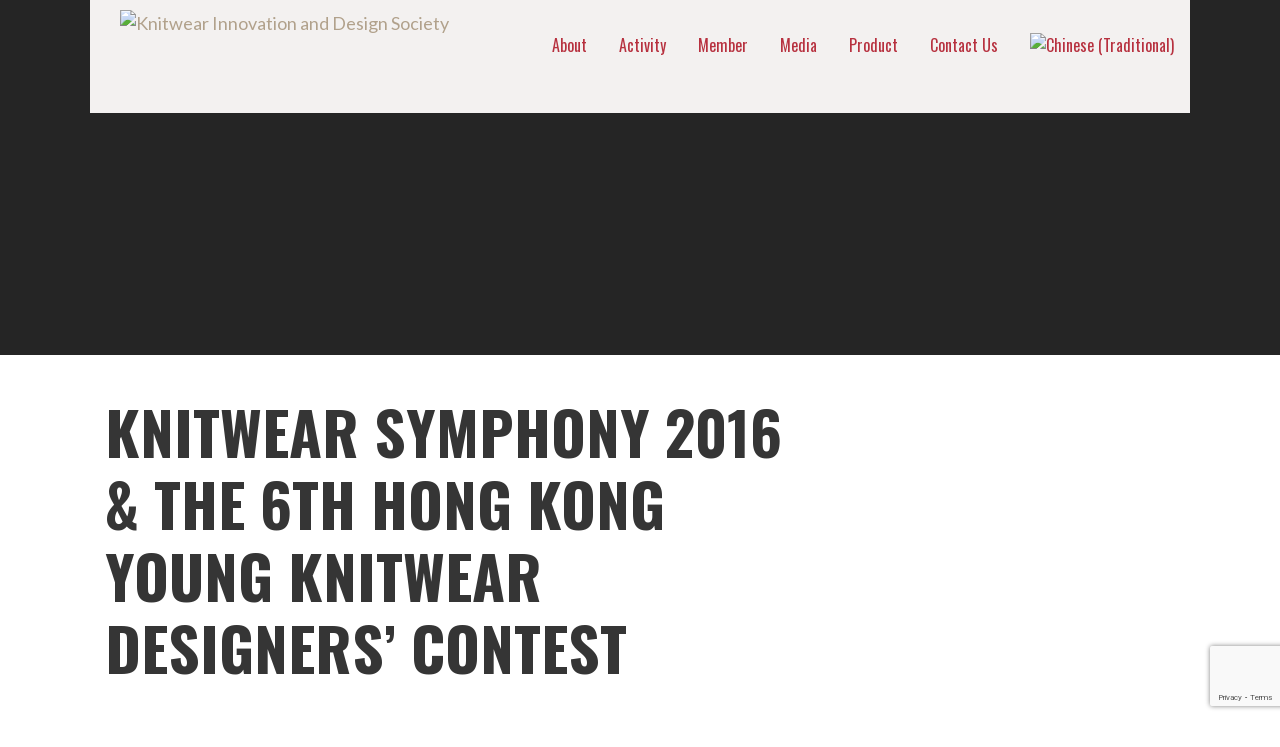

--- FILE ---
content_type: text/html; charset=utf-8
request_url: https://www.google.com/recaptcha/api2/anchor?ar=1&k=6LccZqcUAAAAAMQURTqvSlHlOXBehYfYjOolCRic&co=aHR0cDovL3d3dy5oa2tpZHMub3JnOjgw&hl=en&v=PoyoqOPhxBO7pBk68S4YbpHZ&size=invisible&anchor-ms=20000&execute-ms=30000&cb=jo0sxfm707tw
body_size: 48633
content:
<!DOCTYPE HTML><html dir="ltr" lang="en"><head><meta http-equiv="Content-Type" content="text/html; charset=UTF-8">
<meta http-equiv="X-UA-Compatible" content="IE=edge">
<title>reCAPTCHA</title>
<style type="text/css">
/* cyrillic-ext */
@font-face {
  font-family: 'Roboto';
  font-style: normal;
  font-weight: 400;
  font-stretch: 100%;
  src: url(//fonts.gstatic.com/s/roboto/v48/KFO7CnqEu92Fr1ME7kSn66aGLdTylUAMa3GUBHMdazTgWw.woff2) format('woff2');
  unicode-range: U+0460-052F, U+1C80-1C8A, U+20B4, U+2DE0-2DFF, U+A640-A69F, U+FE2E-FE2F;
}
/* cyrillic */
@font-face {
  font-family: 'Roboto';
  font-style: normal;
  font-weight: 400;
  font-stretch: 100%;
  src: url(//fonts.gstatic.com/s/roboto/v48/KFO7CnqEu92Fr1ME7kSn66aGLdTylUAMa3iUBHMdazTgWw.woff2) format('woff2');
  unicode-range: U+0301, U+0400-045F, U+0490-0491, U+04B0-04B1, U+2116;
}
/* greek-ext */
@font-face {
  font-family: 'Roboto';
  font-style: normal;
  font-weight: 400;
  font-stretch: 100%;
  src: url(//fonts.gstatic.com/s/roboto/v48/KFO7CnqEu92Fr1ME7kSn66aGLdTylUAMa3CUBHMdazTgWw.woff2) format('woff2');
  unicode-range: U+1F00-1FFF;
}
/* greek */
@font-face {
  font-family: 'Roboto';
  font-style: normal;
  font-weight: 400;
  font-stretch: 100%;
  src: url(//fonts.gstatic.com/s/roboto/v48/KFO7CnqEu92Fr1ME7kSn66aGLdTylUAMa3-UBHMdazTgWw.woff2) format('woff2');
  unicode-range: U+0370-0377, U+037A-037F, U+0384-038A, U+038C, U+038E-03A1, U+03A3-03FF;
}
/* math */
@font-face {
  font-family: 'Roboto';
  font-style: normal;
  font-weight: 400;
  font-stretch: 100%;
  src: url(//fonts.gstatic.com/s/roboto/v48/KFO7CnqEu92Fr1ME7kSn66aGLdTylUAMawCUBHMdazTgWw.woff2) format('woff2');
  unicode-range: U+0302-0303, U+0305, U+0307-0308, U+0310, U+0312, U+0315, U+031A, U+0326-0327, U+032C, U+032F-0330, U+0332-0333, U+0338, U+033A, U+0346, U+034D, U+0391-03A1, U+03A3-03A9, U+03B1-03C9, U+03D1, U+03D5-03D6, U+03F0-03F1, U+03F4-03F5, U+2016-2017, U+2034-2038, U+203C, U+2040, U+2043, U+2047, U+2050, U+2057, U+205F, U+2070-2071, U+2074-208E, U+2090-209C, U+20D0-20DC, U+20E1, U+20E5-20EF, U+2100-2112, U+2114-2115, U+2117-2121, U+2123-214F, U+2190, U+2192, U+2194-21AE, U+21B0-21E5, U+21F1-21F2, U+21F4-2211, U+2213-2214, U+2216-22FF, U+2308-230B, U+2310, U+2319, U+231C-2321, U+2336-237A, U+237C, U+2395, U+239B-23B7, U+23D0, U+23DC-23E1, U+2474-2475, U+25AF, U+25B3, U+25B7, U+25BD, U+25C1, U+25CA, U+25CC, U+25FB, U+266D-266F, U+27C0-27FF, U+2900-2AFF, U+2B0E-2B11, U+2B30-2B4C, U+2BFE, U+3030, U+FF5B, U+FF5D, U+1D400-1D7FF, U+1EE00-1EEFF;
}
/* symbols */
@font-face {
  font-family: 'Roboto';
  font-style: normal;
  font-weight: 400;
  font-stretch: 100%;
  src: url(//fonts.gstatic.com/s/roboto/v48/KFO7CnqEu92Fr1ME7kSn66aGLdTylUAMaxKUBHMdazTgWw.woff2) format('woff2');
  unicode-range: U+0001-000C, U+000E-001F, U+007F-009F, U+20DD-20E0, U+20E2-20E4, U+2150-218F, U+2190, U+2192, U+2194-2199, U+21AF, U+21E6-21F0, U+21F3, U+2218-2219, U+2299, U+22C4-22C6, U+2300-243F, U+2440-244A, U+2460-24FF, U+25A0-27BF, U+2800-28FF, U+2921-2922, U+2981, U+29BF, U+29EB, U+2B00-2BFF, U+4DC0-4DFF, U+FFF9-FFFB, U+10140-1018E, U+10190-1019C, U+101A0, U+101D0-101FD, U+102E0-102FB, U+10E60-10E7E, U+1D2C0-1D2D3, U+1D2E0-1D37F, U+1F000-1F0FF, U+1F100-1F1AD, U+1F1E6-1F1FF, U+1F30D-1F30F, U+1F315, U+1F31C, U+1F31E, U+1F320-1F32C, U+1F336, U+1F378, U+1F37D, U+1F382, U+1F393-1F39F, U+1F3A7-1F3A8, U+1F3AC-1F3AF, U+1F3C2, U+1F3C4-1F3C6, U+1F3CA-1F3CE, U+1F3D4-1F3E0, U+1F3ED, U+1F3F1-1F3F3, U+1F3F5-1F3F7, U+1F408, U+1F415, U+1F41F, U+1F426, U+1F43F, U+1F441-1F442, U+1F444, U+1F446-1F449, U+1F44C-1F44E, U+1F453, U+1F46A, U+1F47D, U+1F4A3, U+1F4B0, U+1F4B3, U+1F4B9, U+1F4BB, U+1F4BF, U+1F4C8-1F4CB, U+1F4D6, U+1F4DA, U+1F4DF, U+1F4E3-1F4E6, U+1F4EA-1F4ED, U+1F4F7, U+1F4F9-1F4FB, U+1F4FD-1F4FE, U+1F503, U+1F507-1F50B, U+1F50D, U+1F512-1F513, U+1F53E-1F54A, U+1F54F-1F5FA, U+1F610, U+1F650-1F67F, U+1F687, U+1F68D, U+1F691, U+1F694, U+1F698, U+1F6AD, U+1F6B2, U+1F6B9-1F6BA, U+1F6BC, U+1F6C6-1F6CF, U+1F6D3-1F6D7, U+1F6E0-1F6EA, U+1F6F0-1F6F3, U+1F6F7-1F6FC, U+1F700-1F7FF, U+1F800-1F80B, U+1F810-1F847, U+1F850-1F859, U+1F860-1F887, U+1F890-1F8AD, U+1F8B0-1F8BB, U+1F8C0-1F8C1, U+1F900-1F90B, U+1F93B, U+1F946, U+1F984, U+1F996, U+1F9E9, U+1FA00-1FA6F, U+1FA70-1FA7C, U+1FA80-1FA89, U+1FA8F-1FAC6, U+1FACE-1FADC, U+1FADF-1FAE9, U+1FAF0-1FAF8, U+1FB00-1FBFF;
}
/* vietnamese */
@font-face {
  font-family: 'Roboto';
  font-style: normal;
  font-weight: 400;
  font-stretch: 100%;
  src: url(//fonts.gstatic.com/s/roboto/v48/KFO7CnqEu92Fr1ME7kSn66aGLdTylUAMa3OUBHMdazTgWw.woff2) format('woff2');
  unicode-range: U+0102-0103, U+0110-0111, U+0128-0129, U+0168-0169, U+01A0-01A1, U+01AF-01B0, U+0300-0301, U+0303-0304, U+0308-0309, U+0323, U+0329, U+1EA0-1EF9, U+20AB;
}
/* latin-ext */
@font-face {
  font-family: 'Roboto';
  font-style: normal;
  font-weight: 400;
  font-stretch: 100%;
  src: url(//fonts.gstatic.com/s/roboto/v48/KFO7CnqEu92Fr1ME7kSn66aGLdTylUAMa3KUBHMdazTgWw.woff2) format('woff2');
  unicode-range: U+0100-02BA, U+02BD-02C5, U+02C7-02CC, U+02CE-02D7, U+02DD-02FF, U+0304, U+0308, U+0329, U+1D00-1DBF, U+1E00-1E9F, U+1EF2-1EFF, U+2020, U+20A0-20AB, U+20AD-20C0, U+2113, U+2C60-2C7F, U+A720-A7FF;
}
/* latin */
@font-face {
  font-family: 'Roboto';
  font-style: normal;
  font-weight: 400;
  font-stretch: 100%;
  src: url(//fonts.gstatic.com/s/roboto/v48/KFO7CnqEu92Fr1ME7kSn66aGLdTylUAMa3yUBHMdazQ.woff2) format('woff2');
  unicode-range: U+0000-00FF, U+0131, U+0152-0153, U+02BB-02BC, U+02C6, U+02DA, U+02DC, U+0304, U+0308, U+0329, U+2000-206F, U+20AC, U+2122, U+2191, U+2193, U+2212, U+2215, U+FEFF, U+FFFD;
}
/* cyrillic-ext */
@font-face {
  font-family: 'Roboto';
  font-style: normal;
  font-weight: 500;
  font-stretch: 100%;
  src: url(//fonts.gstatic.com/s/roboto/v48/KFO7CnqEu92Fr1ME7kSn66aGLdTylUAMa3GUBHMdazTgWw.woff2) format('woff2');
  unicode-range: U+0460-052F, U+1C80-1C8A, U+20B4, U+2DE0-2DFF, U+A640-A69F, U+FE2E-FE2F;
}
/* cyrillic */
@font-face {
  font-family: 'Roboto';
  font-style: normal;
  font-weight: 500;
  font-stretch: 100%;
  src: url(//fonts.gstatic.com/s/roboto/v48/KFO7CnqEu92Fr1ME7kSn66aGLdTylUAMa3iUBHMdazTgWw.woff2) format('woff2');
  unicode-range: U+0301, U+0400-045F, U+0490-0491, U+04B0-04B1, U+2116;
}
/* greek-ext */
@font-face {
  font-family: 'Roboto';
  font-style: normal;
  font-weight: 500;
  font-stretch: 100%;
  src: url(//fonts.gstatic.com/s/roboto/v48/KFO7CnqEu92Fr1ME7kSn66aGLdTylUAMa3CUBHMdazTgWw.woff2) format('woff2');
  unicode-range: U+1F00-1FFF;
}
/* greek */
@font-face {
  font-family: 'Roboto';
  font-style: normal;
  font-weight: 500;
  font-stretch: 100%;
  src: url(//fonts.gstatic.com/s/roboto/v48/KFO7CnqEu92Fr1ME7kSn66aGLdTylUAMa3-UBHMdazTgWw.woff2) format('woff2');
  unicode-range: U+0370-0377, U+037A-037F, U+0384-038A, U+038C, U+038E-03A1, U+03A3-03FF;
}
/* math */
@font-face {
  font-family: 'Roboto';
  font-style: normal;
  font-weight: 500;
  font-stretch: 100%;
  src: url(//fonts.gstatic.com/s/roboto/v48/KFO7CnqEu92Fr1ME7kSn66aGLdTylUAMawCUBHMdazTgWw.woff2) format('woff2');
  unicode-range: U+0302-0303, U+0305, U+0307-0308, U+0310, U+0312, U+0315, U+031A, U+0326-0327, U+032C, U+032F-0330, U+0332-0333, U+0338, U+033A, U+0346, U+034D, U+0391-03A1, U+03A3-03A9, U+03B1-03C9, U+03D1, U+03D5-03D6, U+03F0-03F1, U+03F4-03F5, U+2016-2017, U+2034-2038, U+203C, U+2040, U+2043, U+2047, U+2050, U+2057, U+205F, U+2070-2071, U+2074-208E, U+2090-209C, U+20D0-20DC, U+20E1, U+20E5-20EF, U+2100-2112, U+2114-2115, U+2117-2121, U+2123-214F, U+2190, U+2192, U+2194-21AE, U+21B0-21E5, U+21F1-21F2, U+21F4-2211, U+2213-2214, U+2216-22FF, U+2308-230B, U+2310, U+2319, U+231C-2321, U+2336-237A, U+237C, U+2395, U+239B-23B7, U+23D0, U+23DC-23E1, U+2474-2475, U+25AF, U+25B3, U+25B7, U+25BD, U+25C1, U+25CA, U+25CC, U+25FB, U+266D-266F, U+27C0-27FF, U+2900-2AFF, U+2B0E-2B11, U+2B30-2B4C, U+2BFE, U+3030, U+FF5B, U+FF5D, U+1D400-1D7FF, U+1EE00-1EEFF;
}
/* symbols */
@font-face {
  font-family: 'Roboto';
  font-style: normal;
  font-weight: 500;
  font-stretch: 100%;
  src: url(//fonts.gstatic.com/s/roboto/v48/KFO7CnqEu92Fr1ME7kSn66aGLdTylUAMaxKUBHMdazTgWw.woff2) format('woff2');
  unicode-range: U+0001-000C, U+000E-001F, U+007F-009F, U+20DD-20E0, U+20E2-20E4, U+2150-218F, U+2190, U+2192, U+2194-2199, U+21AF, U+21E6-21F0, U+21F3, U+2218-2219, U+2299, U+22C4-22C6, U+2300-243F, U+2440-244A, U+2460-24FF, U+25A0-27BF, U+2800-28FF, U+2921-2922, U+2981, U+29BF, U+29EB, U+2B00-2BFF, U+4DC0-4DFF, U+FFF9-FFFB, U+10140-1018E, U+10190-1019C, U+101A0, U+101D0-101FD, U+102E0-102FB, U+10E60-10E7E, U+1D2C0-1D2D3, U+1D2E0-1D37F, U+1F000-1F0FF, U+1F100-1F1AD, U+1F1E6-1F1FF, U+1F30D-1F30F, U+1F315, U+1F31C, U+1F31E, U+1F320-1F32C, U+1F336, U+1F378, U+1F37D, U+1F382, U+1F393-1F39F, U+1F3A7-1F3A8, U+1F3AC-1F3AF, U+1F3C2, U+1F3C4-1F3C6, U+1F3CA-1F3CE, U+1F3D4-1F3E0, U+1F3ED, U+1F3F1-1F3F3, U+1F3F5-1F3F7, U+1F408, U+1F415, U+1F41F, U+1F426, U+1F43F, U+1F441-1F442, U+1F444, U+1F446-1F449, U+1F44C-1F44E, U+1F453, U+1F46A, U+1F47D, U+1F4A3, U+1F4B0, U+1F4B3, U+1F4B9, U+1F4BB, U+1F4BF, U+1F4C8-1F4CB, U+1F4D6, U+1F4DA, U+1F4DF, U+1F4E3-1F4E6, U+1F4EA-1F4ED, U+1F4F7, U+1F4F9-1F4FB, U+1F4FD-1F4FE, U+1F503, U+1F507-1F50B, U+1F50D, U+1F512-1F513, U+1F53E-1F54A, U+1F54F-1F5FA, U+1F610, U+1F650-1F67F, U+1F687, U+1F68D, U+1F691, U+1F694, U+1F698, U+1F6AD, U+1F6B2, U+1F6B9-1F6BA, U+1F6BC, U+1F6C6-1F6CF, U+1F6D3-1F6D7, U+1F6E0-1F6EA, U+1F6F0-1F6F3, U+1F6F7-1F6FC, U+1F700-1F7FF, U+1F800-1F80B, U+1F810-1F847, U+1F850-1F859, U+1F860-1F887, U+1F890-1F8AD, U+1F8B0-1F8BB, U+1F8C0-1F8C1, U+1F900-1F90B, U+1F93B, U+1F946, U+1F984, U+1F996, U+1F9E9, U+1FA00-1FA6F, U+1FA70-1FA7C, U+1FA80-1FA89, U+1FA8F-1FAC6, U+1FACE-1FADC, U+1FADF-1FAE9, U+1FAF0-1FAF8, U+1FB00-1FBFF;
}
/* vietnamese */
@font-face {
  font-family: 'Roboto';
  font-style: normal;
  font-weight: 500;
  font-stretch: 100%;
  src: url(//fonts.gstatic.com/s/roboto/v48/KFO7CnqEu92Fr1ME7kSn66aGLdTylUAMa3OUBHMdazTgWw.woff2) format('woff2');
  unicode-range: U+0102-0103, U+0110-0111, U+0128-0129, U+0168-0169, U+01A0-01A1, U+01AF-01B0, U+0300-0301, U+0303-0304, U+0308-0309, U+0323, U+0329, U+1EA0-1EF9, U+20AB;
}
/* latin-ext */
@font-face {
  font-family: 'Roboto';
  font-style: normal;
  font-weight: 500;
  font-stretch: 100%;
  src: url(//fonts.gstatic.com/s/roboto/v48/KFO7CnqEu92Fr1ME7kSn66aGLdTylUAMa3KUBHMdazTgWw.woff2) format('woff2');
  unicode-range: U+0100-02BA, U+02BD-02C5, U+02C7-02CC, U+02CE-02D7, U+02DD-02FF, U+0304, U+0308, U+0329, U+1D00-1DBF, U+1E00-1E9F, U+1EF2-1EFF, U+2020, U+20A0-20AB, U+20AD-20C0, U+2113, U+2C60-2C7F, U+A720-A7FF;
}
/* latin */
@font-face {
  font-family: 'Roboto';
  font-style: normal;
  font-weight: 500;
  font-stretch: 100%;
  src: url(//fonts.gstatic.com/s/roboto/v48/KFO7CnqEu92Fr1ME7kSn66aGLdTylUAMa3yUBHMdazQ.woff2) format('woff2');
  unicode-range: U+0000-00FF, U+0131, U+0152-0153, U+02BB-02BC, U+02C6, U+02DA, U+02DC, U+0304, U+0308, U+0329, U+2000-206F, U+20AC, U+2122, U+2191, U+2193, U+2212, U+2215, U+FEFF, U+FFFD;
}
/* cyrillic-ext */
@font-face {
  font-family: 'Roboto';
  font-style: normal;
  font-weight: 900;
  font-stretch: 100%;
  src: url(//fonts.gstatic.com/s/roboto/v48/KFO7CnqEu92Fr1ME7kSn66aGLdTylUAMa3GUBHMdazTgWw.woff2) format('woff2');
  unicode-range: U+0460-052F, U+1C80-1C8A, U+20B4, U+2DE0-2DFF, U+A640-A69F, U+FE2E-FE2F;
}
/* cyrillic */
@font-face {
  font-family: 'Roboto';
  font-style: normal;
  font-weight: 900;
  font-stretch: 100%;
  src: url(//fonts.gstatic.com/s/roboto/v48/KFO7CnqEu92Fr1ME7kSn66aGLdTylUAMa3iUBHMdazTgWw.woff2) format('woff2');
  unicode-range: U+0301, U+0400-045F, U+0490-0491, U+04B0-04B1, U+2116;
}
/* greek-ext */
@font-face {
  font-family: 'Roboto';
  font-style: normal;
  font-weight: 900;
  font-stretch: 100%;
  src: url(//fonts.gstatic.com/s/roboto/v48/KFO7CnqEu92Fr1ME7kSn66aGLdTylUAMa3CUBHMdazTgWw.woff2) format('woff2');
  unicode-range: U+1F00-1FFF;
}
/* greek */
@font-face {
  font-family: 'Roboto';
  font-style: normal;
  font-weight: 900;
  font-stretch: 100%;
  src: url(//fonts.gstatic.com/s/roboto/v48/KFO7CnqEu92Fr1ME7kSn66aGLdTylUAMa3-UBHMdazTgWw.woff2) format('woff2');
  unicode-range: U+0370-0377, U+037A-037F, U+0384-038A, U+038C, U+038E-03A1, U+03A3-03FF;
}
/* math */
@font-face {
  font-family: 'Roboto';
  font-style: normal;
  font-weight: 900;
  font-stretch: 100%;
  src: url(//fonts.gstatic.com/s/roboto/v48/KFO7CnqEu92Fr1ME7kSn66aGLdTylUAMawCUBHMdazTgWw.woff2) format('woff2');
  unicode-range: U+0302-0303, U+0305, U+0307-0308, U+0310, U+0312, U+0315, U+031A, U+0326-0327, U+032C, U+032F-0330, U+0332-0333, U+0338, U+033A, U+0346, U+034D, U+0391-03A1, U+03A3-03A9, U+03B1-03C9, U+03D1, U+03D5-03D6, U+03F0-03F1, U+03F4-03F5, U+2016-2017, U+2034-2038, U+203C, U+2040, U+2043, U+2047, U+2050, U+2057, U+205F, U+2070-2071, U+2074-208E, U+2090-209C, U+20D0-20DC, U+20E1, U+20E5-20EF, U+2100-2112, U+2114-2115, U+2117-2121, U+2123-214F, U+2190, U+2192, U+2194-21AE, U+21B0-21E5, U+21F1-21F2, U+21F4-2211, U+2213-2214, U+2216-22FF, U+2308-230B, U+2310, U+2319, U+231C-2321, U+2336-237A, U+237C, U+2395, U+239B-23B7, U+23D0, U+23DC-23E1, U+2474-2475, U+25AF, U+25B3, U+25B7, U+25BD, U+25C1, U+25CA, U+25CC, U+25FB, U+266D-266F, U+27C0-27FF, U+2900-2AFF, U+2B0E-2B11, U+2B30-2B4C, U+2BFE, U+3030, U+FF5B, U+FF5D, U+1D400-1D7FF, U+1EE00-1EEFF;
}
/* symbols */
@font-face {
  font-family: 'Roboto';
  font-style: normal;
  font-weight: 900;
  font-stretch: 100%;
  src: url(//fonts.gstatic.com/s/roboto/v48/KFO7CnqEu92Fr1ME7kSn66aGLdTylUAMaxKUBHMdazTgWw.woff2) format('woff2');
  unicode-range: U+0001-000C, U+000E-001F, U+007F-009F, U+20DD-20E0, U+20E2-20E4, U+2150-218F, U+2190, U+2192, U+2194-2199, U+21AF, U+21E6-21F0, U+21F3, U+2218-2219, U+2299, U+22C4-22C6, U+2300-243F, U+2440-244A, U+2460-24FF, U+25A0-27BF, U+2800-28FF, U+2921-2922, U+2981, U+29BF, U+29EB, U+2B00-2BFF, U+4DC0-4DFF, U+FFF9-FFFB, U+10140-1018E, U+10190-1019C, U+101A0, U+101D0-101FD, U+102E0-102FB, U+10E60-10E7E, U+1D2C0-1D2D3, U+1D2E0-1D37F, U+1F000-1F0FF, U+1F100-1F1AD, U+1F1E6-1F1FF, U+1F30D-1F30F, U+1F315, U+1F31C, U+1F31E, U+1F320-1F32C, U+1F336, U+1F378, U+1F37D, U+1F382, U+1F393-1F39F, U+1F3A7-1F3A8, U+1F3AC-1F3AF, U+1F3C2, U+1F3C4-1F3C6, U+1F3CA-1F3CE, U+1F3D4-1F3E0, U+1F3ED, U+1F3F1-1F3F3, U+1F3F5-1F3F7, U+1F408, U+1F415, U+1F41F, U+1F426, U+1F43F, U+1F441-1F442, U+1F444, U+1F446-1F449, U+1F44C-1F44E, U+1F453, U+1F46A, U+1F47D, U+1F4A3, U+1F4B0, U+1F4B3, U+1F4B9, U+1F4BB, U+1F4BF, U+1F4C8-1F4CB, U+1F4D6, U+1F4DA, U+1F4DF, U+1F4E3-1F4E6, U+1F4EA-1F4ED, U+1F4F7, U+1F4F9-1F4FB, U+1F4FD-1F4FE, U+1F503, U+1F507-1F50B, U+1F50D, U+1F512-1F513, U+1F53E-1F54A, U+1F54F-1F5FA, U+1F610, U+1F650-1F67F, U+1F687, U+1F68D, U+1F691, U+1F694, U+1F698, U+1F6AD, U+1F6B2, U+1F6B9-1F6BA, U+1F6BC, U+1F6C6-1F6CF, U+1F6D3-1F6D7, U+1F6E0-1F6EA, U+1F6F0-1F6F3, U+1F6F7-1F6FC, U+1F700-1F7FF, U+1F800-1F80B, U+1F810-1F847, U+1F850-1F859, U+1F860-1F887, U+1F890-1F8AD, U+1F8B0-1F8BB, U+1F8C0-1F8C1, U+1F900-1F90B, U+1F93B, U+1F946, U+1F984, U+1F996, U+1F9E9, U+1FA00-1FA6F, U+1FA70-1FA7C, U+1FA80-1FA89, U+1FA8F-1FAC6, U+1FACE-1FADC, U+1FADF-1FAE9, U+1FAF0-1FAF8, U+1FB00-1FBFF;
}
/* vietnamese */
@font-face {
  font-family: 'Roboto';
  font-style: normal;
  font-weight: 900;
  font-stretch: 100%;
  src: url(//fonts.gstatic.com/s/roboto/v48/KFO7CnqEu92Fr1ME7kSn66aGLdTylUAMa3OUBHMdazTgWw.woff2) format('woff2');
  unicode-range: U+0102-0103, U+0110-0111, U+0128-0129, U+0168-0169, U+01A0-01A1, U+01AF-01B0, U+0300-0301, U+0303-0304, U+0308-0309, U+0323, U+0329, U+1EA0-1EF9, U+20AB;
}
/* latin-ext */
@font-face {
  font-family: 'Roboto';
  font-style: normal;
  font-weight: 900;
  font-stretch: 100%;
  src: url(//fonts.gstatic.com/s/roboto/v48/KFO7CnqEu92Fr1ME7kSn66aGLdTylUAMa3KUBHMdazTgWw.woff2) format('woff2');
  unicode-range: U+0100-02BA, U+02BD-02C5, U+02C7-02CC, U+02CE-02D7, U+02DD-02FF, U+0304, U+0308, U+0329, U+1D00-1DBF, U+1E00-1E9F, U+1EF2-1EFF, U+2020, U+20A0-20AB, U+20AD-20C0, U+2113, U+2C60-2C7F, U+A720-A7FF;
}
/* latin */
@font-face {
  font-family: 'Roboto';
  font-style: normal;
  font-weight: 900;
  font-stretch: 100%;
  src: url(//fonts.gstatic.com/s/roboto/v48/KFO7CnqEu92Fr1ME7kSn66aGLdTylUAMa3yUBHMdazQ.woff2) format('woff2');
  unicode-range: U+0000-00FF, U+0131, U+0152-0153, U+02BB-02BC, U+02C6, U+02DA, U+02DC, U+0304, U+0308, U+0329, U+2000-206F, U+20AC, U+2122, U+2191, U+2193, U+2212, U+2215, U+FEFF, U+FFFD;
}

</style>
<link rel="stylesheet" type="text/css" href="https://www.gstatic.com/recaptcha/releases/PoyoqOPhxBO7pBk68S4YbpHZ/styles__ltr.css">
<script nonce="F5nnoZJ30Lof_ulB1GKFag" type="text/javascript">window['__recaptcha_api'] = 'https://www.google.com/recaptcha/api2/';</script>
<script type="text/javascript" src="https://www.gstatic.com/recaptcha/releases/PoyoqOPhxBO7pBk68S4YbpHZ/recaptcha__en.js" nonce="F5nnoZJ30Lof_ulB1GKFag">
      
    </script></head>
<body><div id="rc-anchor-alert" class="rc-anchor-alert"></div>
<input type="hidden" id="recaptcha-token" value="[base64]">
<script type="text/javascript" nonce="F5nnoZJ30Lof_ulB1GKFag">
      recaptcha.anchor.Main.init("[\x22ainput\x22,[\x22bgdata\x22,\x22\x22,\[base64]/[base64]/MjU1Ong/[base64]/[base64]/[base64]/[base64]/[base64]/[base64]/[base64]/[base64]/[base64]/[base64]/[base64]/[base64]/[base64]/[base64]/[base64]\\u003d\x22,\[base64]\x22,\x22wq8iWcKIP3oJw4nDlF/[base64]/Dvh/DoFnCm1QLc8Ouw4M8wpNHwrJDYEfCusOQVmchMcKfTG4PwooTGkrCj8Kywr8/U8OTwpAdwr/[base64]/DqnFVw6zCkg7DlhzDiMO5wqkyf3nCn8KqYi5ZwrQ3wp8aw63ClcKgVBpuwoPCisKsw74/[base64]/Cp23CjW/[base64]/WnUYK3DCrcKIUS08HkQQBcKiw4XCgjPDrBDDiTwZwqUHw6LDoy3ChBNzIcOLw4rDm23DhcKwDx7CpiVAwpjDp8OwwoY5wpg8d8OJwrHDvMOJPklZYBnCgSM2w48EwoFhKcKMw7vDn8Ogw4tXw5IGZwojFFjCkcK9CQ/[base64]/Ct8OMV8KUw5wqXcKRw4HCqcOufMKbID/[base64]/DkRTCiXPCg8ONwrMFw6BJw4owwoVdwq7DoxJpFcOLPMKyw6rCvGEsw5RnwqN4NsO/[base64]/dU7CiMOyGRDCucO0w6pIw4fDv8OfR0rDp1FewpnCpiwtGnYtFMKjQsK/S0VSw4PDg151w5jCqwJ6CsK/QwXDqsOkwqAbwqt+wr8Qw4fCmcKtwqLDo2PCvkBPw6BedMOpdXvDlcOtOcOEHSjDqSMkw5/Cuk7CpcOBw4jCjlNlGCDCgsKGw6tFScKkwo1qwqzDtBHDvBohw5Uzw4MOwpbDgBN6w4UuO8KibCl8eB3DisOrNQvCjMOvwp5Gwq9Lw5/CgMOSw5gvXcO7w68meR/[base64]/DqW3Cg8KjwrzCuiDCimQawpknb1rDkMKuw77CoMOxYlTDoAXDqcKAw53DqV5CcMK0wpd3w57DoiPDs8KowqgawqxtbmfDuRUHUD7Dp8OaScO8A8KHwrPDrCgnd8OywqMQw6fCvmgAcsOiwpA/[base64]/DinpLwp8Bw5TCnMKxwprCpDkLwopww695w4XDmBtcw58dLAgtwpwOP8Oiw6DCtH0Qw6Y9JsObwpzCh8Owwq3Chmhma0EICljCisK8YAnDhR9jZsOjJMOKwrtow5/Dj8OHD0t6dMKHfcOLGMO0w4gMwpPCpMOGIcKrBcO4w5JgdDRuw5cEwoVpPx8rA13CisK8cULDusKOwpHCvzzDvcK/wrPDmDw7fiwhw6rDs8OPGToQw79nbzs6AUXDmy4Rw5DDscOWMxlkZGMVw6bCqADCmTzCksKew5PDuFpHw4Jyw7ZKL8Ozw6bDt1FMwqEgKk1Ew7t1KcOLLEzDoToAwqxCw5bCtg9XNBNCw4kqJcO4JFBQBcK8XcOpGG55w6PDuMOswrJ1Ik7CuDnCuGvDvFVZNUnCoy/ChsOgI8Obwp82RCs0w4M7Oi7CjSB4WhcOOUJSCgAKwqZJw5FJw7kECcKhEcOvbxnDsA9PAyHCsMOwwqjDrsOvwrY+XMO6H3rCnVLDrmUKwox2T8OSUXBOw7Ikw4DDkcOwwoEJbksZwoAvZSPCjsKAAnVkf0c/E057bm18wq9Ow5XCpDYAwpNRw5EXw7AIw7Qxw6sCwo0Mw5rDoATCkyJyw5fDqR4WBUBHVz4wwoU8B0kUXnrCg8OKw7rDokHDjH7DoD/[base64]/Duhgzw64oGcKZwpR6wokeAGPCksKjw50lwrrDvgnCgXB+NlTDscKiDyowwpkIwoRYTQLDrD3DpcOGw6ADw7rDv2hkwrU7woJZI0/CgcKHwq5YwrkTw456w4pBw7ROwpYZPCdqw5zCoQPDn8OewpDCu2d9BMKSw63DrcKSHWw1KDTCl8K9ZHPDvsO1MMO7wqDCpjlaBsKiw7wNUcO/w79xZcKLL8K9fm1VwoHCksO+wo3CqVs0wqh5wp3CkDfDkMKHYFdBw4Vfw6lYGWnDoMOQdErCu28IwpBaw7MZS8OsRgQ7w7HCh8K0GsKrwppDw7ltUzdedw7DgQYsOsOtdT3Dg8OJZ8KVVX09FsOoFsOpw6zDgAjDu8Okwo4rw5NgA0RDw47CsSQsTMO0wrMkwr/[base64]/CrcOZw7xcwojCj8OawoHClMKBPnLCk2nCkG/CpAHCg8KsbnfDln1YRcOaw49KA8KYQMKgw4wiw5XClkTCkBsow4jCsMOWw4ouSMOsEQwyHcOXIGTCthHDqsO8SjBeU8KISDUiwohNREXDr004HFvCk8OpwoAgZWzDulTCrQjDihQjwq1zw7TDlMKPwq3DpMOyw5/CpFTCqcKYL3bCg8OhJcK9wqklKMKLasKvw4Atw64uJBjDkVTDu1E6XsKOCn7CjTfDpnUPZglvwr4mw4lMwoYKw7zDo3PDmcKdw79RIsKMPGLCvg4QwpLDjMOxdl59NcOSGMKfQkDCsMKpKDArw7kdIMKOQcKtIkhDC8Okwo/DomZzwqkJwr3CinXCkRLCjnoqWXDCqcOuw6LCrcKLRG7CssOSRSAZHHYlw7rCh8KCZsKvORjDqcOtBydkWWAlw7oSbcKkw4HCgMKZwqdjXsOyEGQNwr/CrQ51WcK3wqTCr1cGc20/w5/[base64]/KmzCkMONwq3CiMOgw6MOWEBzw4LDv8K3w4NHfMKowqTCtMOHDMKPw6HCl8KAwoHCinExNsKAwrhew51RJMKWwojCl8KXExHCl8OUciTCgMKpIQnCi8KiwqDClXjDoT7CtMOiwqt/w4zCusOZAmHDtBTCv3vDg8OswoDDnBfDqnUbw6E0fMO8dMOUw53DkB3DiB/DjzjDuVVfJEARwpVIwp/CvSUMQ8KtBcOYw4VRXykCwog3XVTDoXLDl8O5w7jDr8K4wooXw55fwokMcMOlw7UxwoTDtMOZwoIWw7TCvMKSS8O4acK9E8OgOnMDwp4cw7dbPMOFwpkObAfDn8KZLsONVBTCu8K7worDpSDCrMOpwqYTwo8awpsrw5bCnxY4IMK+UGh8HMKUw79oEzIewp/CiTPCtCJSwrjDsBTDgwnDvBBQw7Anw7/Dn2tyOz/DtVPChcOnw71MwqBgFcK1wpfChHnDhMKOwol/wo/CkMOWwqrCs33DqMKBw5dHeMO2THDCtsKNw7wkZ3t/wptYEsOSw53ClnTDtsKPw5vCkAfDp8OfKl/[base64]/[base64]/Ciz/DvsOzIMKPw5RDwqDCqnZQDgYSw7rCjAnDncKPwqfCj2QXwrgVw6RmWsOXwpPCtsOyL8K4wo9Qw6Z5wpotVEhmPizCj0rDh0/CtMOLMMKNWi5Owqh3LcOQcQ55w53Do8KZGUnCqcKTPHxLV8OAeMOYL0TDiU0Ww5pBanLCjSYoFHbCgsKsDcOXw6DCgFsiw7Vaw4VWwpHDgDtBwqrDusOkw5hRw57DrsKSw5M/TcOOwqzDjj0/[base64]/Dumk2eSJjaMKsTcKWeirCuDJEw6ZfLgTDhsKvw4/CqMOjIwk5w5fDqX5fQzXCvcKDwrPCqMKaw4fDiMKUw5/CgcO7wplwbmzCucOLMkQnW8Oyw4JZwr7DmsOWw6fDvRbDhMK7wqnCnMKBwosLWcKAJ3fDmsKofsKqZ8Ozw5rDhDlJwqV/wpsldsKbUxDDgcKNw5vCv33CucOUwpvChcOWYRUpworCnsOIwrLCl0New6MZXcKzw7kLDMOuwpdXwpJAQjp4bF/[base64]/Com9tMsKkw73DmMK7ccO8d8OCw6sFCGbCgxjDmzNffDtwcQFFPF4NwrEyw5UxwozCk8KSBMKZw4jDn14yHn15WsKZbinCvcKuw6nDosK7d3nCqcOPIGHDqMKJAG7ComJqwoPCrUU/[base64]/CgBcWw4XDpMKiw6bDrmrCoMOswph2wqLDqW7Cr8KAK1oDw5jDqzXDrcKzdMKMeMK3bRLCuw9gdsKOb8OdBwvCnMODw4F1Wm/Ds0obdsKqw7DDiMKzGMO5JcOAMMKzw7fCg2HDpDbDg8K+K8Ksw5dUwozDvB9naGvDphvCoQxCeUp/wqDDqFvCmsOIBBXCp8KnTMK1UcKgb0LDj8KKwpDDr8KkJwrClkTDmH4Iw5/CgcKxw5LDisKRwrsvZiTCk8Ohw6tRN8KRw5HDoSrCvcOgw57ClRVrY8Oow5IkF8Khw5PCgH4oTg7Co0gnw6DDo8KWw5AZezzCiwl/w7jCvXg6KFvCpDloTsOMwrlOJ8OjRnVdw5TCqsKow5PDn8OAw5jDuVTDucOVwrPDlmrDt8OnwqnCosK+w7AcOGTDn8Kow5HDrsODKDcgWkvDu8OjwokCKsOUV8OGw5pzT8K9w6VqwqbCj8Oaw6/CnMKvwpfDkyDDhiPCoQPDisKnbMOKd8OkbcKqwrfDlsOIMSTClUJnwrsFwrIAw5LCt8KXwqFTw7rCgy4QRnQ9wp0yw43DqCfDpkF7wpnCoQR8GwbDk3RTwo/CtjPCh8OWT3o8IMO4w6/Ds8K+w70eAMKPw6jCkAbCtCXDp24mw7lob2Ulw5htwq0Fw4MrF8KBcjPDr8OxQwPDrGPCtB7DpsK9Ey44w7nChsOtdhHDt8K5aMK4wpQtdcO/[base64]/PcKsw6HCrsOywo8SwqbCtsOlScOWw5sAw6hTVAZLIho8w4XCjcKEIQXDlMKubMKENsKqPmjDocOPwpvDkG8xVxLDj8KLA8KIwo0gHT/[base64]/[base64]/DmsOswrFpw4TDksO+NBHCmGHCmw5aVcO/AcOqC1glOwjDvkwhw6MYwoTDjGIKwqIKw45YLBPDlcKUwq3DhcOsdcO+QMOcSALDqEjCvxTCk8KpcyfChcKyCmw0wpPCgTfCpsKRwqzDkirCrSM8woxoSsOAMEw/wp0JYyXChMKCw5xiw44BWS/DqgdQwpM3woDDsWjDvsKIwoJdLT3DkDjCvMKHVMKYw79uwrk/JcOKw6fDnA3DlQTDi8KLf8OAQS3DugYVJMONFxMZw5rClsKnUjnDmcOPw4ZMYC/DrMKVw5DDocO4w5h8MlPDlSfCjcKxeB1sF8KNAcKjw5nCm8KpFk8lwoQGw5DCpMOCdMK0A8Kswq0/TQbDsnkmbsOEw4tcw6TDscOwfMKBwqfDtH9SX2DDp8KYw7jCtSbDpsO/YcOeJsOXXjHCssOhwpnDisOrwp3DrcO4DwPDqnVIwrYrZsKREMOiUF7CuncVawZXwrnCqRFdXUVJI8KLR8Ofw7syw5hDPcKcMjbDj1zCtMKcUxDDhxB7R8KWwpjCrlXDqMKgw6BrYx7ChsKxwp/Ds18xw47DuljCg8OLw5PCtnrDt1TDmcKMw5QjXMKRNMKnwr16eX3DglEgSsKvw6klw7nCkWLCj0PDvsOhwqzDlUjCr8Kmw4zDtcKHQntNLsKywpXCtcK3RWDDglfCmMKXRGLCkMK/T8OXwrLDoGLCjcO3w6/Cv1F1w4cAwqbCgcOcwrfCp0URZXDDtFjDoMK0DsK8Ii1tZQs4UMKCwpZJwpXChmYDw6cPwp5pFEwmw4oyPFjCmibDig5AwqRUw6HCrcKmesK6Lxcbwr/CqsO3HgFjwr0Nw64pajrDrMODw74UW8OZwqbDjjwCCsOFwrbDmVRTwqdMPcOAWVfCn3PCn8O/w5dTw67DssKnwqbCv8KMcXPDjcKIwpcWMcOew7DDmn92wpoXMz0fwpJcw7/DncO1bHMAw6NGw43DqcKGMMK7w5R5w60iOsKVwr87wr7DjQBUCyZzwoEXw4XDvMO9wo/[base64]/Y8OSw5TDqSHCkVLCssKuJXXDrzrCgMO3QSnCgWMxX8KTwoXDhBMCdQzCt8Kvw6EWSXU1woXDigLDk29tSHFmw4nDrSltRkZpNw7DrXh7wp/Dh2jCnxrDpcKSwr7DnE0AwqRibMORw7bCpMKUwo7Dm1wQwqluw4vCgMK2AW8JwqjDksO3wo/CuwbCicOzDT9SwoQkaCEUwp7Dgj9MwrtCwo8CZMK3YAUUwrZNIMOsw7UJcMKhwp/DusOBwoEUw5rCqsKXRMKew4zCocONJsOKdcKvw4UIwrXDrBNuRH/[base64]/Ci8Oxw5ElOMKBwr0iw4nDikfDhMK0w5PDsCQ5w61rw7rCtzTCrMO/wq5CYsKhwo3DmsOtKBrCqxIcwpbChF8AfsKbwppFdUPDpsOCQDvCrsKhTsKhFMOLPMKzJ3TDvsOYwoPCicKvw7HCpDdww6lnw4pJwr4VQcKdwoQpP3/[base64]/w7jCncKxw4dIfk/CvUtyw60HwrbDk8KhYVs6worCmHI6MA8WwobCnsKMccOVw4/[base64]/[base64]/CgsOkw6DCssKLFcKRw6cUNcKoBjFFa0PChsKWw4N5woBbwqkFQMKzwpfDmVUbwoUsQihMwpRRwpF2LMK/PsOOw6/Cg8Ogw7Nzw5jCnsOrwoXDsMOZSm3DvRrDo048dxRvBUbCoMOMf8Kfd8KXDcOhEsOKZ8OwCcKpw5HDmBpxSMKdZEYiw7/ClTvCj8OywpbDpzvDjS0Lw7pvwpLClk8rwo7CmsKGw6rDnWXChinDhyzCohICw5fCmxcJPcKNBDXDhsOLX8Kcw63CoGkNH8KpEHjCiVzDuQ9hw4dCw5jCjxzChXLDi2LDnUdFYMK3IMKFA8K/BlbDr8KqwqwYwoPDu8Olwr3ChMOGwr3Dm8OjwpvDhMORw6NOdw9sFWjChsKMB1VlwoMmw5MiwrbCtyrCi8KzD0bCtiDCo1HCtW5pWwrDmBcNKDEYw4Z/w7QmYAzDocO2wqnCqsOpEk9pw4RaJsKEw5QXwpV8YsK5w77Cqjc4w6IXwq/DpzAzw7Zuwr/DgTbDlUnCksOjw6HDmsK7C8Oow63DvS45wpAiw5s6wqBjYMKGw5wKKBNXTQnDnDrClsObw7/DmhPDgcKfKHPDn8KXw6XCpcKNw7fChcKfwqQfwoMPwr1LJRBDw55xwrQDwqLDnQHCmH1qDxBswobDuB90wqzDgsOdw5TDnSE/MMKfw6UVw67CisOcTMO2DVXCthTCu07CtBMPw7YdwqDDqBQbb8Ozd8K/KcKAw4ZYZHlrbgPDrcOTaEwUwq7CqHLCgx/CkcOwQcOAw7IswrcZwoo/[base64]/CisKhVcOTPlFQwoR7w6rDisOTwrDDpHYCJndsP05Dw61Yw5EBw54PB8KRwoR4w6UgwqDCgsO1JMK0ODBvRTbDscOJw6keU8KGwqJ/HcKsw6ZzWsKGEMOSLMOELsOtwpnChQLDg8KRVkVJYcOHwpl3w7zCkxVbHMKAwrYUESXCrRwnFjocZgrDt8K3wr/[base64]/CrsK/[base64]/[base64]/CpnAPw57CocO7wrPCpcOaw6bCqCA3woEtw7nDsMO6woDDshvCnMOBwqlDFCc+RlnDqlJ0fQ7DvSDDtghNesKdwrbDjFXCjkZcE8Kdw51FCcKDH1vCl8KEwqQuEsOiJVHCnsO6wr7DmsO/wo/CkjzCungwcSUaw5PDtMOiKsKxbHNTMMK5w49ww4PDrsOSwqDDtsKgwpjDgsKKSnfChV0dwp0Qw53DlcKkWx3Crw9nwoYKw5rDs8Oow5rDnl0Uwq/[base64]/w6Q0w7XDlSJXw488dRI/dMKCwq4NOMKTCkpHwrrDosKrwqINwrMFw6YHOMOGw5vCssObOcOVRG1NwqLCvMOAw6jDv0TDpSXDmsKYVMO+HVs/[base64]/CjcKzwqpMw4pXw4IxE2kfLD8ANHTCt8K5ccKiXy06B8OLwqMgScKpwoZsccKdAT94wphLC8OiwrjCpMOoW0tKwpV5w4/DmxvCgcKCw6lMHTjCksKTw63Chy1HYcK5wrDDj2nDk8KHwooiw6BzYQjCl8KIw5fDo1zDhMKFW8O3OSVXwrbCiBEcWiQ+wpF4w7vCi8OYwqXDuMOqwr/DhHPCmMKmwqM9wp4Fw51CQcKyw6vCkx/CvUvCkEBwE8KtasKyBmwvw5o2dcOGwpIUwplGKsKgw6g0w5xyRMOKw6N9O8OSH8OGw6wWwoILMcOZwpN3Yw0sUn5ZwpQGKwnCuXJwwo/Dm2/DgsK0fxXClcKqwoDDjcOqwoY1wrl4PB8NFCV/[base64]/cFjDkzNSTCLCscKrw4UrJ8ODwo8Lw6bCrxTDpg1hw7fDq8O7wrUnwpQ6CsOcw4gmF2gTRcKXdQrDrzbCpcOuwoBOw59swrvCv33CkDAGemAdLMOhw4/[base64]/CnHhtW8KjB8OTWsKCFcKhw5bCvFXCnsKkZ38AwpZGKcOqMV0zBMKxLcOYwq7DjcOgw5TDmsOIDcKEUTB3w6TDiMKnw41hwobDk3LCkMO5wr3Cg0/[base64]/a8Obw77Con3ChlXCtlHCjTZDKMK2wq/Chzcrw69Hw4TCoXNCH1gIBUcvwqjDux7Dr8KFTQ7ClcOraj1MwpoNwqwhwoFfwr/[base64]/DqcO3wqkkw7jCjWAfFw/[base64]/CvGPCpgbCusKwSMO7w5zDljd0w6cpw5B0wrN8w6pfw5Jkw6YBw6nCiEPCvAbDgUPCpXBjwqg7acK6woN2BiVHOQw/w4wywqBCw7LComhxMcKjXMKvAMOqw4zCiidjFsO5w7jCsMKWw4fDiMKrw6nDvSJ8wpUuTVXCk8K/wrFlG8KDAltFwpZ6TsO4w4nDlXxMwovDvlfDsMODwqo1PADCm8Kaw6NnGS7DqsKUWcO5QsOXwoA6wrIzdE7DvcK/fcOoAsOpb3jDqVVrwoXCqcO0TFvCr37DkRlrwqjDhyc1GMK9GsKRw6XDjQVzwrfClEXDhX7DunrDkXXDpGvDmsKSwpUDVsKUY3HDmzfCpsODXMOTTSHDi0rCvSXDiC7Cg8ODICJsw6t2w7DDu8O6w4fDpn/CgcOZw63CjsOiUzfCuSbDucORfcKYX8OmAMO3T8KNw7PDhMOQw5JYIkjCsivCgcOAQsKQwr3Ch8OcA2p5XMOsw4ZFcxomwoVlChbChcOmP8KIw50UbMKqw5Qrw5LDicKLw6HDkcKOwp/CtMKMb0nCgzxxwqjDvQXCrFrCg8K7JcO+w7VYG8KFw7VdccOHw6xTcm0Pw40XwpzCj8Kiw63Cr8OVWAkKUMOzwqnCnU/CvcOjacKEwprDrMO/w73CjTfCpsOgwpRMIMO9GkIrHcO+aHXDklE0dcOWMcOywrR9YsOKwoPDlUQkfwdYw54Nwo3DgMOOwrTCrcK6UAVjZMK1w5MZwqzCiV9dXMKNw4TCtMO9QxxaC8O6w6J/wofDlMKxNE7CuWjDkcKmw6FYw5nDrcKgbsK9EQHDiMOGMlHCtcKfwrLCp8Kjw6xewp/[base64]/DvERuwoYxwqfDqXzCviDCtsKQwo/CkhlgEsKPwrzDkSzCkQQdw41RwpPDtsOkJQtjw5oHwobDvsOkw6lOB0zDgcOHRsONccKJE0gxYQUKMsOvw7YXCjbCl8KATcKdesKYw6TCg8OLwoh7KMOCA8KrYF9iS8O6WsKwOcKyw7FNEMOnwo/DncO7YynDgF7DtcKEB8KYwo9Aw7vDl8Olw5fCpMK0Fj7DksOoBS3Dt8Kpw5rCusKncmLDrMKPdMO6w6sbwqrChcKeTBrCoWJFZcKawovDvgzCoEJWamPDpsO/RH/DoyDCi8OqKCsXPljDlhbCvcKRezDDl1nDusO+TcODwoQUw7HDnMONwo5lw5bDrA5awrvDoTnCgiHDlMOYw6kFdBvCl8Kbw6rCgA7DqsKYCMOdwqRMIsOAO3DCvMKWwovDtUzDh2Rnwp5jTGw8cxIHwq4ywrLCnmx/HMK/w59acMK7w6zCiMOtwrXDsgFWwp8kw7EWwqtiVxrDnicRB8KOwo7DngHDuR9iAmfCpsOiM8OQw57Dq07Cgk8Ww5wzwqnCtCfDlgLDgMKFLsOPwocTBUTClMOkKMKLMcKQdcKDD8OtP8KQwr7CmwZmwpBYJXV4wr4Vw4dBFnUfWcKUD8OFwo/Dv8KyJ3zCihpxJCDClR7CnVTCgMKgP8KMDFnCgBsYQMOGw4rDm8OFwqEtVFBLwq0wQXjCr0hhwr5jw5NDw7zCq0LDiMONwovDmlzDo31LwonDj8OlJcOuEUbCpcK7w6N/wpXCj2gnf8KlM8KVwpsyw54nwokxLsKZcChMw77Dr8KkwrfCixDDlMOlwr5gw5ZhanM/w71IAE0ZZcOAwrnDshLClsOOXcOfwrJxwoXDjzx7w6jDkMKswpgbMsOwX8OwwqV1w7jCksK1LcK8cTgAw490wp7DgsOlY8O4w4bCmcKIwrPCqTBZAMKow44QRQcywrDCkU3DuDrDs8KEVUfCoxLCk8KvVyRTfkEaf8Kaw4lewrpnCTTDtHNJw6nCgD9CwoDCpC/DiMOnIwIFwqo+dFAaw6BoTMKlTcKYw71GAMOIFg7CqF5cEATDh8OGLcKrT3goaQHDrcOzLEjClVLCpX3DkER+wqPDv8OFfsOow5zDscKyw7DDuGAmw5jCqwLDpTXCjS1uw50vw5DDmcOBwq/Dl8OKecOww5zDocK6wo/Dj3YlSlPCucOcecOXwoYhcjxpwq4QEUfCvcO1w7LDgcKPLnDCgCjDl0PCmMOmwoArcCrCmMOpw4tfw5PDoWsKCMKlw4U6LjHDrFEEwp/[base64]/wrzDlHDDl3LDhSVlacOUw6LCkG9jamXDgMKHFsKtw4wuw4tbwqLCvsKSSycpDWopL8KyQcKBPcOwa8OUah9ZUhdawo8mB8KkYMOUSMOiwrvChMOyw6cvw7jCpRodwpsTw4fCvcOZfcKFMxwMwqjCl0cgcxAfaBRvwphZQMOkwpXDn2PDlE/CmR8nNsOeK8Kkw4/DqcKaSD3DjsKSQVvDg8OOJsOSKAI+IsKUwqDDqsK2wqbCgkHDrMOvDMKIw6LCr8KaYcKeRcKRw6pVNlsWw5bCknLCpcOLHlvDs0/Ck0o3w57Dph1LPMOBwrTChWfChEt/[base64]/CjxU1BjBBCMOKw7DCiRRNwrkCFFELwqNgQUbCohLCusOrZFlRUcOiGcONwqkgwrXCpcKETHJBw6jDnlVIwq8oCsOieDAQaDgkfMKIw6/DlcO9wojCtsK5w40fwrhjUhHDusODNnvCr2Ecwqd5WMObwpbCisKLw4XCk8Kow4AqwqUkw7bDm8OHNsKdwpjDk3BnT0jCpsOqw5dsw7sTwrgnwrPCmBETXhptHGRrSsK4LcOcTcO2wqfClcOUNMOMw5sfwpB5w69rPl7Cmk9DSQjDk0/[base64]/DuRjDi2XDg8OFw4fCpBwjZHNdwrcJJFbDgjPCn2dMDH5LNMKZXMKrw5TCvE4eEwLChMKmw6TDpSjDpsK7w4HCkjxiw7FaQsOkIS1wZsOrXsO9w53CoyPDvHwDMGfCs8KWHiF7S0dEw6XDiMOUVMOsw7gZw4wDKWInVsKtbsKVw4bDmMKvIsKNwoo0wqDDjyjDuMO/wozDvFhKwqcVw7rDicKDKnc9NMOBIMKFTcO0wrlDw5sWATbDmGsAUMK4woEzwpbDtivCoVDDihrCvsO2wqjCk8OwbB42aMOUw6XDnsO0w43Ch8OKKibCvmHDmsK1UsOTw5wvw6DCscKbwqVRw4lLXx0vw7nCnsO6UsOIwodswpXDkV/Co0/[base64]/Ctg3ChDUaL8OOw4DDosKtwq0WOcOvwqbCm8K3B1HDk0bDhSLDngwHSFPDrcO9wqNtJG7CkF1WHn4kw5Bbw5vClUtFacOaw5o+UMOjfHwPw7M6LsK5w6YEwr10B2JcbsOCwrsFVEjDqcKwLMK8w6cFL8O7woECUjXDjVPCvTLDnCjDuUhuw6ITQcO/w50Yw6otQ2nCusO5K8Kuw4LDv1nDtgVcw73DhE/DoVzChsOhw7DDqx4WfG/DlcOlwr86wr9jC8KAE2vCocKPwoDDvxwQIm3Dg8Kiw558CUDCgcOfwrh7w5DDhsOXR1ZQacKfw6NcwpzDl8OSDcKqw6DDpcK8wpZlT35zw4DCmijChsOEwpXCoMK/a8OPwqXCqBMqw5/[base64]/DnA/CoSfCmXrCrcOQwrbDjMKIw5DCjwwdJCIII8K3w7TCglZNwqFTOA/DujfCpMO0w6nCvUHDsGTCrMOVwqLDjMKkwozDriUXDMO9DMKzNQ7Duj3DukrCmcOOZSTCkwQUwpJbwoXDv8K6UUwDwqIiw6nDhWvDjH/CpzLCvcOZADPCl1ltH1Urwrc5w4TCi8K0ZjZkwp0+eUwraHEdHH/DgsK0wrbDj3zDgmdoPTxpwqvDlWvDkRjCuMKlWnzDvsKMPivCqMKmaygBLmt9AEs/PHLCrm5Pwpd9w7ISPsOiAsKZwqTDsEt8GcKDHTnCjMKkwpDDhMOFwqfDt8OMw7nDrCrDosKhMsK9wqh3w4vCnU/DkV/Dpg8lw5lLScKhEXfCncKow6xPGcKHRUbDrksGwqTDm8OISsOywppIOMK5wqEGZsOQw6cnBcKfJMOgYyZdwoLDiQjDlMOkNcKGwqTCu8OiwqZvw4DCuHTCp8OEw4jCgX7DlsKSwqxlw6jDqwxFw4BnA1zDn8KbwrnDpQdCZMOuZsKmcR4hBB/CksKfw4LDnMKXwrJMwp7ChMOpTjpqwo/Ct3zDnMKfwrU7McKdwonDtcK2LAXDrMKhfXPCj2YCwqbDvjg9w4BAwrQaw5Mjw5PDjsOKGsKrw5BcdzA/X8Ovw6dxwo4KJGFDBDzDj1HCpk9Rw4LDmxlyFGBgw60RwovDqMKgLsKAwo3DocK0HsOzBsOkwo5fw4bCgldSwqFfwrZLSsOhw5fCpsOJSHfCgcOQwqpxMsO/wrjCosK5K8O8wrV4d2zCkEw2w67CpwLDucOEI8OsKRZXw5vCpBJgwoglacOzNk3CsMO6w7UzwrzDsMKSXMOWwqwBOMKQfsOpw7Ifw5paw6zCrsOlw7kJw4HCgcK8woXDnsKtCsOpw68tT2hNV8KFbVvCuSbClz3DlsKyVVg1wrlTw4oVwrfCpRBBw43CmMK9wqcvOsO/wqnDpjoywp5ebmjCk0Anw71SMD9VWDXDjQppGxlqw6dSw4diw5/[base64]/CpUTCs8ODw791w78WOMOCwrE8YwRYwoI0w4rDmsO1wr9KPXPDrcKaOcOYYcKAwrjCiMKzPWjDry8JCcKffMOpw5fCqmUAKCM5I8OYBMKrL8Odw5hzwr3CscOSNgzCnsOUwpxDwpBIw7/[base64]/FcKWccOWw7XCjR3Cuy3DgmzDoMOQw6TChcKMf8OtBcOqw51RwpZcOSROYsKeMsOAw5E5fFREGk06aMKJDWx3aS7ChMKvw4csw40PIQvCucOcZcO+F8KPw4jDgMK9NxZRw4TCtS1WwrNNL8KkVsKIwq/DvWfCl8OGWcK+w6tuSwXCucOsw6Jvwos4w5rCgMOJY8KrdTd/ZMKgw6XClMOTwrUAWsO6w7nCmcKDHl5ZR8Kbw40+wrwOR8Okw44Cw6E+fcKTwpobwrtgFsO1wqo/w4XDkiXDs1bCmsKuw68aw6XDmijDiwpzT8Ktw6p9woPCqMOrw5LCqEvDtsKlwrBWVRHCkcOnw7vCklLDlcKnwpTDiwbClcKWVMO+X04MGhnDswTCrMKXV8KYPsK4ShZtUwxUw5g4w5XCncKKFsOXPMKow55TZz1dwq9UCi/DqAoEbFLCqCXCkcKawprDsMOiwoVSNmvDiMKPw63DiEIJwroLKcKOw6TDjiDCgCVoF8OTw7YHHmMsG8OQB8KYHBLDqBDCiDoYw5TCplggwpbDsipQwobDkVAJfSAbNGPCgsK+BDxNUMKvIxMmwqwONiMmQgxeEH8hw5nDs8KPwr/Dhl7DlxVrwosbw5fCql/CpcONw4UxAh4kJMOCw43DiVVpw5bCvsKjS3fDqsOYBsKEwociwo3DhEoQSQ0EDm/[base64]/CqsKOw5nDr8OKPgfDh8Kqw4zDtMKVMjVPD2zCncOwQmLChhQXwoV9w616F2vDncO9w4FKRjdpHsKEw4FEDcKow5t2Nk1NAjHCh0MBc8OQwoZdwqHCsH/[base64]/[base64]/[base64]/Dg8K3Rz9rNjNVwqECw7hWMMOVbcKeUngjMSrCr8OWThYjwokuw6pwTsKVUF9vw4/CvS8Kw4vCl2B8wpPCusKSLi92Sy02OwcHwqDDk8O9w7xowo/Di1TDq8OmNMK/ClvDiMOEVMK0wpvCoD/CmcOVUcKcSmXDoxzDpsOxbgfCiSPCucK5SMKyJ3kETH8UC1nCj8Khw5UDw69SEw9Bw73CmcOJw6rDh8KOwofCihIjJcOsHjnDmxZrw6rCs8OmEcOmwpfDqRDDj8KlwrBCGsOmwq/Cq8K9Py0kaMKKw4TCgFIuWG9lw7/[base64]/CpWpRIVtvPMKUdxPCiMOcwrHDqykVLMO4TynCownCg8K5GTcCwrtrFiLCs35rwqjDmQrDpsOTQzXCr8Kew4x4RsOZPcOQWjDCtmwGwqvDrjnCmcOiw5HCkcK7Z2I+wr0Ow6lqEsOBFsKjwrDDv0dHw6LCtAFhwo7DsXzCimF/wo4NbcONRcKcwqIjMDbDmCgBA8KaB2LCu8KTw5dbwpdDw7N+wrnDjMKNw63CvlvDmlFeDMOYEyZMZUfDjGNUwrnCggjCrsOIQRgpwoweGUZ4w7HCgsOvLGjCiEUjecOnL8KDSMOwecO3w492wqLDsQIdJHHDnXvDuHLCq2VMdcKxw55DL8OoPUVVwpbDnMKnH3l2d8O/BMKfwozCtAPCkgQzGkxmwrvCtVLDo2DDrUhrQTVIw63Dv23CssOCw7YFwop7Q1dxw6kgPVNyPMOpw7A3w5cxw7RfwpjDgMKEw4zDjDrDmyfDoMKqZ0ZtblvCnsKWwo/CmVLDtxNWJ3XDv8OKGsO6wrc4HcKlw5fDgMOnHsKpTcKEwqsGw60fw79OwqfDolPCjA5JVcKpw4Elw6pIIgl2w50vw7bDucKew53CgGM/WcOfw57ClTAQwqfCpsKrRMOidXrCpBzDpCTCq8KrQ0DDosO6ecOew5gZXA0pNwXDisOtfx3DjW0pJAR+JGPCrmrDjsKKHMOzFcKwW2PDugDCjiLCsQtPwrkrQMOIXcOmwp/[base64]/DmMODXMKwwo1FwpXDrizCjyJjISNhF3rDjcOeIkHDncKUKcK9DXtoG8KYw5xvf8Kyw4ddw6fCk0LDn8OCWn/[base64]/Ct0jDpsOQw4zDusOhMSXCqMKvV8K3woTCsw/CrMKHEcK+GFQuSQQ1IcK7wofCjA3CqcOCBMOfw6jCoBLCkMO2wosxw4Qyw4c6Z8KXEmbCtMKPw4fCr8Obw60Hw7cgAwLCqXkTS8OKw6zCqGnDgcOIV8OyQsKnw6xVw7/[base64]/WsKEw6Y7DFzCl8OCwr7CtCZFw7AQcH8Zw5guw7bCu8OKwp8Ewo/CncOPwpxzw4oWw5pdBW3DgThaHjptw4wdWlEgLMKxw6TDvEotN0UlwovCm8OcC1s8FkMHwrbDl8Kmw6jCs8ODw7QIw7/DlMO+wpRYXcK7w5HDuMKAwpHChE0tw5rCscOddsODGcKyw6LDl8OnJMOnIzorbDTDiUANw7MkwobDiA3DpjbCh8KKw5nDo3PDgsOTRyXCqT5qwpUMJsOkNVzDmnzCq1BHA8OGLzbCsgpXw43ChScxw5/Cry/DsFlswphhagt7wqcxwo5Ba3fDhG58dcO2w6suwrzDjsKiLMOXZsKDw6bDl8ODekRxw6TDq8KIw6Zow6zCh2PChcOqw7lIwpBKw7PDs8OJw5UacBjCugQqwrg9w57Di8OFw6w2PSpSwoI+wq/DvwDClMK/w6caw7IpwoAgV8KLwoXCg1Vtw5sAOnwYw7DDjU/[base64]/Ch8OxBXrCoB8mMsKDIFvCqsO5w7ElccKQw7Y/HsKAGMK5w63DhMK7w6rCgsOjw4FLZsK9w7MkMyp9wqrChMO7YwlDf1BawpNZw6d1Z8KPJ8Kaw7tDfsK/[base64]/DssK+HcKwLyvDp8KGRh9eMsOIUTrDqsKsX8ObAh9HCcOJHHAFwrzDhgAnTcKQw7ksw7/Cv8ORwqjCq8Ovw7zCoAbCjHbClsK1LScXWHM9wp/CiBDDlkDCrnHCscKww5lHwo8kw4sMcW1KLBnCt1oywq4Nw59Uw7jDmy/DhSHDs8KpT3BRw7rDisO7w6fCgzbCmMK5TcKXw4ZGwrkxRzVzZcKpw6zDgsORwoPChMKtZ8OoYAvCjD1ZwrnDq8O3NcK3wqFJwqJbeMOjw7h4YkbCiMKvw7JBFcOEGRjCp8KMXxgWKEgRGzvCskVwbU3DkcOCV2tfcMORXMK3w7/Cpl/Du8OOw6sCw6XCmBLCgMKkFWjClMOLRMKUFlbDin3Dv2FkwqJkw74AwpHCs0DDucK6VFjCucOxOG/[base64]/Dkj/DiMKmw6EHUUA9w6UCwqdOVMOlAsOcwqXCqh/[base64]\\u003d\\u003d\x22],null,[\x22conf\x22,null,\x226LccZqcUAAAAAMQURTqvSlHlOXBehYfYjOolCRic\x22,0,null,null,null,1,[21,125,63,73,95,87,41,43,42,83,102,105,109,121],[1017145,478],0,null,null,null,null,0,null,0,null,700,1,null,0,\[base64]/76lBhnEnQkZnOKMAhk\\u003d\x22,0,1,null,null,1,null,0,0,null,null,null,0],\x22http://www.hkkids.org:80\x22,null,[3,1,1],null,null,null,1,3600,[\x22https://www.google.com/intl/en/policies/privacy/\x22,\x22https://www.google.com/intl/en/policies/terms/\x22],\x22s2P8fehW3gcFiXWemQFIktALVkFZfOKlOC4jtMfABmo\\u003d\x22,1,0,null,1,1768714636743,0,0,[62,66,36],null,[2,31,101],\x22RC-YXkzAJyQMQMl8Q\x22,null,null,null,null,null,\x220dAFcWeA6uCUNLJcBr-5UfDumt7PztpJKQql6xJWl4suCN2FZAtKX7DjlJ8xjO7OB6SUv7ipwl17pSCkLAboevXNRtQ186KOrnJw\x22,1768797436840]");
    </script></body></html>